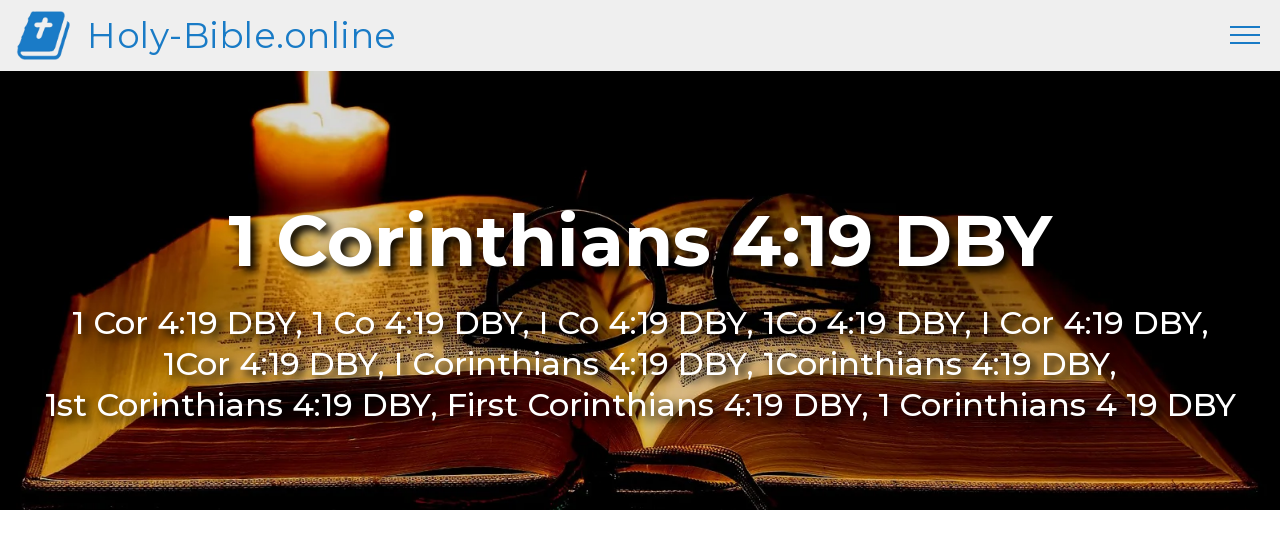

--- FILE ---
content_type: text/html; charset=UTF-8
request_url: https://holy-bible.online/dby.php?book=1%20Corinthians&chapter=4&verse=19
body_size: 17378
content:
<!DOCTYPE html>
<html amp lang="en">
<head>
<!-- Site made with Mobirise Website Builder v4.8.6, https://mobirise.com -->
<meta charset="UTF-8">
<meta http-equiv="X-UA-Compatible" content="IE=edge">
<meta name="generator" content="Mobirise v4.8.6, mobirise.com">
<meta name="viewport" content="width=device-width, initial-scale=1, minimum-scale=1">
<link rel="shortcut icon" href="assets/images/bible-128x128-1.png" type="image/x-icon">
<meta name="description" content="1 Cor 4:19 DBY - But I will come quickly to you, if the Lord will; and I will know, not the word of those that are puffed up, but the...">
<meta name="keywords" content="1 Corinthians 4:19 DBY, 1 Cor 4:19 DBY, 1 Co 4:19 DBY, I Co 4:19 DBY, 1Co 4:19 DBY, I Cor 4:19 DBY, 1Cor 4:19 DBY, I Corinthians 4:19 DBY, 1Corinthians 4:19 DBY, 1st Corinthians 4:19 DBY, First Corinthians 4:19 DBY, 1 Corinthians 4 19 DBY, DBY, Darby Bible Version">
<title>1 Corinthians 4:19 Holy Bible DBY</title>
<meta property="og:title" content="1 Corinthians 4:19 - Holy Bible DBY" />
<meta name="url" property="og:url" content="https://holy-bible.online/dby.php?book=1 Corinthians&chapter=4&verse=19" />
<link rel="canonical" href="https://holy-bible.online/dby.php?book=1 Corinthians&chapter=4&verse=19">
<link rel="amphtml" href="https://holy-bible.online/dby.php?book=1 Corinthians&chapter=4&verse=19">
<meta name="apple-mobile-web-app-capable" content="yes">
<link rel="apple-touch-icon" sizes="57x57" href="/apple-icon-57x57.png">
<link rel="apple-touch-icon" sizes="60x60" href="/apple-icon-60x60.png">
<link rel="apple-touch-icon" sizes="72x72" href="/apple-icon-72x72.png">
<link rel="apple-touch-icon" sizes="76x76" href="/apple-icon-76x76.png">
<link rel="apple-touch-icon" sizes="114x114" href="/apple-icon-114x114.png">
<link rel="apple-touch-icon" sizes="120x120" href="/apple-icon-120x120.png">
<link rel="apple-touch-icon" sizes="144x144" href="/apple-icon-144x144.png">
<link rel="apple-touch-icon" sizes="152x152" href="/apple-icon-152x152.png">
<link rel="apple-touch-icon" sizes="180x180" href="/apple-icon-180x180.png">
<link rel="icon" type="image/ico" href="favicon.ico" />
<link rel="icon" type="image/png" sizes="192x192"  href="/android-icon-192x192.png">
<link rel="icon" type="image/png" sizes="32x32" href="/favicon-32x32.png">
<link rel="icon" type="image/png" sizes="96x96" href="/favicon-96x96.png">
<link rel="icon" type="image/png" sizes="16x16" href="/favicon-16x16.png">
<link rel="manifest" href="/manifest.json">
<meta name="application-name" content="1 Corinthians 4:19 - DBY - Holy-Bible.online"/>
<meta name="msapplication-config" content="browserconfig.xml" />
<meta name="msapplication-TileColor" content="#ffffff">
<meta name="msapplication-TileImage" content="/ms-icon-144x144.png">
<meta name="theme-color" content="#efefef">
<meta property="og:image" content="https://Holy-Bible.online/bible.png"/>
<meta property="og:image:width" content="300" />
<meta property="og:image:height" content="300" />
<meta property="og:site_name" content="1 Corinthians 4:19 - DBY" />

<style amp-boilerplate>body{-webkit-animation:-amp-start 8s steps(1,end) 0s 1 normal both;-moz-animation:-amp-start 8s steps(1,end) 0s 1 normal both;-ms-animation:-amp-start 8s steps(1,end) 0s 1 normal both;animation:-amp-start 8s steps(1,end) 0s 1 normal both}@-webkit-keyframes -amp-start{from{visibility:hidden}to{visibility:visible}}@-moz-keyframes -amp-start{from{visibility:hidden}to{visibility:visible}}@-ms-keyframes -amp-start{from{visibility:hidden}to{visibility:visible}}@-o-keyframes -amp-start{from{visibility:hidden}to{visibility:visible}}@keyframes -amp-start{from{visibility:hidden}to{visibility:visible}}</style>
<noscript><style amp-boilerplate>body{-webkit-animation:none;-moz-animation:none;-ms-animation:none;animation:none}</style></noscript>
<link href="https://fonts.googleapis.com/css?family=Montserrat:300,300i,400,400i,500,500i,700,700i&display=swap" rel="stylesheet">
                                                                                                                                                                                                                                                                                                                                                                                                                                                                                                                                                                                                                                                                                                                                                                                                                                                                                                                                                                                                                                                                                                                                                                                                                                                                                                                                                                                                                                                                                                                                                                                                                   
<style amp-custom> 
div,span,h1,h2,h3,h4,h5,h6,p,blockquote,a,ol,ul,li,figcaption,form,label,textarea,input{font:inherit}*{box-sizing:border-box}body{position:relative;font-style:normal;line-height:1.5}section{background-color:#eeeeee;background-position:50% 50%;background-repeat:no-repeat;background-size:cover}section,.container,.container-fluid{position:relative;word-wrap:break-word}a.mbr-iconfont:hover{text-decoration:none}h1,h2,h3{margin:auto}h1,h3,p{padding:10px 0;margin-bottom:15px;}p,li,blockquote{color:#15181b;letter-spacing:0.5px;line-height:1.7}.light1{color:#7C8A99;text-size-adjust:90%;font-weight:500;}.light2{color:#B5BDC5;text-size-adjust: 80%;}.light3{color:#15181b;text-size-adjust: 70%;font-weight:400;}sup{font-size:75%;color:#4ea2e3;}.supver{display:none;}@media (max-width: 680px){.supver{display:inline;}.light2{display:none;}}em{font-weight:500;font-style:normal;}ul,ol,pre,blockquote{margin-bottom:0;margin-top:0}pre{background:#f4f4f4;padding:10px 24px;white-space:pre-wrap}p{margin-top:0}a{font-style:normal;font-weight:400;cursor:pointer}a,a:hover{text-decoration:none}figure{margin-bottom:0}h1,h2,h3,h4,h5,h6,.h1,.h2,.h3,.h4,.h5,.h6,.display-1,.display-2,.display-3,.display-4{line-height:1;word-break:break-word;word-wrap:break-word}b,strong{font-weight:500}blockquote{padding:10px 0 10px 20px;position:relative;border-left:3px solid}input:-webkit-autofill,input:-webkit-autofill:hover,input:-webkit-autofill:focus,input:-webkit-autofill:active{transition-delay:9999s;transition-property:background-color,color}html,body{height:auto;min-height:100vh}.mbr-section-title{font-style:normal;line-height:1.2}.mbr-section-subtitle{line-height:1.3}.mbr-text{font-style:normal;line-height:1.6}.btn{font-weight:400;line-height:1.6;border-width:2px;border-style:solid;font-style:normal;letter-spacing:2px;margin:.4rem .8rem;white-space:normal;transition:all .3s ease-in-out,box-shadow 2s ease-in-out;display:inline-flex;align-items:center;justify-content:center;word-break:break-word;-webkit-align-items:center;-webkit-justify-content:center;display:-webkit-inline-flex}.btn-form{border-radius:0}.btn-form:hover{cursor:pointer}.mbr-figure img,.mbr-figure iframe{display:block;width:100%}.card{background-color:transparent;border:none}.card-wrapper{flex:1;-webkit-flex:1}.card-img{text-align:center;flex-shrink:0;-webkit-flex-shrink:0}.media{max-width:100%;margin:0 auto}.mbr-figure{-ms-flex-item-align:center;-ms-grid-row-align:center;-webkit-align-self:center;align-self:center}.media-container>div{max-width:100%}.mbr-figure img,.card-img img{width:100%}@media (max-width: 991px){.media-size-item{width:auto}.media{width:auto}.mbr-figure{width:100%}}.hidden{visibility:hidden}.super-hide{display:none}.inactive{-webkit-user-select:none;-moz-user-select:none;-ms-user-select:none;user-select:none;pointer-events:none;-webkit-user-drag:none;user-drag:none}textarea[type="hidden"]{display:none}#scrollToTop{display:none}.popover-content ul.show{min-height:155px}.mbr-white{color:#ffffff}.mbr-black{color:#000000}.mbr-bg-white{background-color:#ffffff}.mbr-bg-black{background-color:#000000}.align-left{text-align:left}.align-center{text-align:center}.align-right{text-align:right}@media (max-width: 767px){.align-left,.align-center,.align-right,.mbr-section-btn,.mbr-section-title{text-align:center}}.mbr-light{font-weight:300}.mbr-regular{font-weight:400}.mbr-semibold{font-weight:500}.mbr-bold{font-weight:700}.mbr-section-btn{margin-left:-.25rem;margin-right:-.25rem;font-size:0}nav .mbr-section-btn{margin-left:0rem;margin-right:0rem}.btn .mbr-iconfont,.btn.btn-sm .mbr-iconfont{cursor:pointer;margin-right:0.5rem}.btn.btn-md .mbr-iconfont,.btn.btn-md .mbr-iconfont{margin-right:0.8rem}[type="submit"]{-webkit-appearance:none}.mbr-fullscreen .mbr-overlay{min-height:100vh}.mbr-fullscreen{display:flex;display:-webkit-flex;display:-moz-flex;display:-ms-flex;display:-o-flex;align-items:center;-webkit-align-items:center;min-height:100vh;box-sizing:border-box;padding-top:3rem;padding-bottom:3rem}section.sidebar-open:before{content:'';position:fixed;top:0;bottom:0;right:0;left:0;background-color:rgba(0,0,0,0.2);z-index:1040}amp-img img{max-height:100%;max-width:100%}img.mbr-temp{width:100%}.is-builder .nodisplay+img[async],.is-builder .nodisplay+img[decoding="async"],.is-builder amp-img>a+img[async],.is-builder amp-img>a+img[decoding="async"]{display:none}html:not(.is-builder) amp-img>a{position:absolute;top:0;bottom:0;left:0;right:0;z-index:1}.is-builder .temp-amp-sizer{position:absolute}.is-builder amp-youtube .temp-amp-sizer,.is-builder amp-vimeo .temp-amp-sizer{position:static}.is-builder section.horizontal-menu .ampstart-btn{display:none}@media (max-width: 991px){.is-builder section.horizontal-menu .navbar-toggler{display:block}}.is-builder section.horizontal-menu .dropdown-menu{z-index:auto;opacity:1;pointer-events:auto}.is-builder section.horizontal-menu .nav-dropdown .link.dropdown-toggle[aria-expanded="true"]{margin-right:0;padding:0.667em 1em}.mobirise-spinner{position:absolute;top:50%;left:40%;margin-left:10%;-webkit-transform:translate3d(-50%,-50%,0);z-index:4}.mobirise-spinner em{width:24px;height:24px;border-radius:100%;display:inline-block;-webkit-animation:slide 1s infinite}.mobirise-spinner em:nth-child(1){-webkit-animation-delay:0.1s}.mobirise-spinner em:nth-child(2){-webkit-animation-delay:0.2s}.mobirise-spinner em:nth-child(3){-webkit-animation-delay:0.3s}@-moz-keyframes slide{0%{-webkit-transform:scale(1)}50%{opacity:0.3;-webkit-transform:scale(2)}100%{-webkit-transform:scale(1)}}@-webkit-keyframes slide{0%{-webkit-transform:scale(1)}50%{opacity:0.3;-webkit-transform:scale(2)}100%{-webkit-transform:scale(1)}}@-o-keyframes slide{0%{-webkit-transform:scale(1)}50%{opacity:0.3;-webkit-transform:scale(2)}100%{-webkit-transform:scale(1)}}@keyframes slide{0%{-webkit-transform:scale(1)}50%{opacity:0.3;-webkit-transform:scale(2)}100%{-webkit-transform:scale(1)}}.mobirise-loader .amp-active>div{display:none}.mbr-container{max-width:100%;padding:0 10px;margin:0 auto;position:relative}.mbr-container h1{font-size:2em;font-weight:700;text-align:center;}.container{padding-right:15px;padding-left:15px;width:100%;margin-right:auto;margin-left:auto}@media (max-width: 767px){.container{max-width:540px}}@media (min-width: 768px){.container{max-width:720px}}@media (min-width: 992px){.container{max-width:960px}}@media (min-width: 1200px){.container{max-width:1140px}}.mbr-row{display:-webkit-box;display:-webkit-flex;display:-ms-flexbox;display:flex;-webkit-flex-wrap:wrap;-ms-flex-wrap:wrap;flex-wrap:wrap;margin-right:-15px;margin-left:-15px}.mbr-justify-content-center{justify-content:center;-webkit-justify-content:center}@media (max-width: 767px){.mbr-col-sm-12{margin-bottom:15px;-ms-flex:0 0 100%;flex:0 0 100%;max-width:100%;padding-right:15px;padding-left:15px;-webkit-flex:0 0 100%}.mbr-row{margin:0}.mbr-col-sm-6{margin-bottom:15px;-ms-flex:0 0 50%;flex:0 0 50%;max-width:50%;padding-right:15px;padding-left:15px;-webkit-flex:0 0 50%}}@media (min-width: 768px){.mbr-col-md-3{margin-bottom:15px;-ms-flex:0 0 25%;flex:0 0 25%;max-width:25%;padding-right:15px;padding-left:15px;-webkit-flex:0 0 25%}.mbr-col-md-4{margin-bottom:15px;-ms-flex:0 0 33.333333%;flex:0 0 33.333333%;max-width:33.333333%;padding-right:15px;padding-left:15px;-webkit-flex:0 0 33.333333%}.mbr-col-md-5{margin-bottom:15px;-ms-flex:0 0 41.666667%;flex:0 0 41.666667%;max-width:41.666667%;padding-right:15px;padding-left:15px;-webkit-flex:0 0 41.666667%}.mbr-col-md-6{margin-bottom:15px;-ms-flex:0 0 50%;flex:0 0 50%;max-width:50%;padding-right:15px;padding-left:15px;-webkit-flex:0 0 50%}.mbr-col-md-7{margin-bottom:15px;-ms-flex:0 0 58.333333%;flex:0 0 58.333333%;max-width:58.333333%;padding-right:15px;padding-left:15px;-webkit-flex:0 0 58.333333%}.mbr-col-md-8{margin-bottom:15px;-ms-flex:0 0 66.666667%;flex:0 0 66.666667%;max-width:66.666667%;padding-left:15px;padding-right:15px;-webkit-flex:0 0 66.666667%}.mbr-col-md-10{margin-bottom:15px;-ms-flex:0 0 83.333333%;flex:0 0 83.333333%;max-width:83.333333%;padding-left:15px;padding-right:15px;-webkit-flex:0 0 83.333333%}.mbr-col-md-12{margin-bottom:15px;-ms-flex:0 0 100%;flex:0 0 100%;max-width:100%;padding-right:15px;padding-left:15px;-webkit-flex:0 0 100%}}@media (min-width: 992px){.mbr-col-lg-2{margin-bottom:15px;-ms-flex:0 0 16.666667%;flex:0 0 16.666667%;max-width:16.666667%;padding-right:15px;padding-left:15px;-webkit-flex:0 0 16.666667%}.mbr-col-lg-3{margin-bottom:15px;-ms-flex:0 0 25%;flex:0 0 25%;max-width:25%;padding-right:15px;padding-left:15px;-webkit-flex:0 0 25%}.mbr-col-lg-4{margin-bottom:15px;-ms-flex:0 0 33.33%;flex:0 0 33.33%;max-width:33.33%;padding-right:15px;padding-left:15px;-webkit-flex:0 0 33.33%}.mbr-col-lg-5{margin-bottom:15px;-ms-flex:0 0 41.666%;flex:0 0 41.666%;max-width:41.666%;padding-right:15px;padding-left:15px;-webkit-flex:0 0 41.666%}.mbr-col-lg-6{margin-bottom:15px;-ms-flex:0 0 50%;flex:0 0 50%;max-width:50%;padding-right:15px;padding-left:15px;-webkit-flex:0 0 50%}.mbr-col-lg-8{margin-bottom:15px;-ms-flex:0 0 66.666667%;flex:0 0 66.666667%;max-width:66.666667%;padding-left:15px;padding-right:15px;-webkit-flex:0 0 66.666667%}.mbr-col-lg-10{margin-bottom:15px;-ms-flex:0 0 83.3333%;flex:0 0 83.3333%;max-width:83.3333%;padding-right:15px;padding-left:15px;-webkit-flex:0 0 83.3333%}.mbr-col-lg-12{margin-bottom:15px;-ms-flex:0 0 100%;flex:0 0 100%;max-width:100%;padding-right:15px;padding-left:15px;-webkit-flex:0 0 100%}}@media (min-width: 1200px){.mbr-col-xl-7{margin-bottom:15px;-ms-flex:0 0 58.333333%;flex:0 0 58.333333%;max-width:58.333333%;padding-right:15px;padding-left:15px;-webkit-flex:0 0 58.333333%}.mbr-col-xl-8{margin-bottom:15px;-ms-flex:0 0 66.666667%;flex:0 0 66.666667%;max-width:66.666667%;padding-left:15px;padding-right:15px;-webkit-flex:0 0 66.666667%}}amp-sidebar{background:transparent}#scrollToTopMarker{position:absolute;width:0px;height:0px;top:300px}#scrollToTopButton{position:fixed;bottom:25px;right:25px;opacity:.4;z-index:5000;font-size:32px;height:60px;width:60px;border:none;border-radius:3px;cursor:pointer}#scrollToTopButton:focus{outline:none}#scrollToTopButton a:before{content:'';position:absolute;height:40%;top:36%;width:2px;left:calc(50% - 1px)}#scrollToTopButton a:after{content:'';position:absolute;border-top:2px solid;border-right:2px solid;width:40%;height:40%;left:calc(30% - 1px);bottom:30%;transform:rotate(-45deg);-webkit-transform:rotate(-45deg)}.is-builder #scrollToTopButton a:after{left:30%}.shadow{text-shadow: 5px 5px 8px #000000;}.holder{display:inline-block;margin-left:auto; margin-right:auto;}.paddow{padding-bottom: 30px;}.ampstart-btn,.ampstart-btn:visited{color:#DFE4E4}.ampstart-btn{font-weight:500;font-size:1rem;line-height:1.4;padding:.7em .8em;text-decoration:none;white-space:nowrap;word-wrap:normal;vertical-align:middle;cursor:pointer;background-color:#7e50bb;border:1px solid #8c62c2}.ampstart-btn:active .ampstart-btn:focus{opacity:.8}.ampstart-btn[disabled],.ampstart-btn[disabled]:active,.ampstart-btn[disabled]:focus,.ampstart-btn[disabled]:hover{opacity:.5;outline:0;cursor:default}.ampstart-btn-reject{background-color:#bb5058;color:#fff;border:1px solid #bb5058}.ampstart-btn-reject:visited{color:#fff}.ampstart-btn-accept{background-color:#00ae57;color:#fff;border:1px solid #00ae57}.ampstart-btn-accept:visited{color:#fff}.m1{margin:1rem;}.consent-msg {font-size:1.2rem;}.consent-headline {font-size:2rem;}.popupOverlay{padding:12% 2% 2% 2%;}.consentPopup{padding:10px;margin-left:auto;margin-right:auto;margin-top:100px;background:#EAEAEA;border-radius:10px;position:sticky;max-width:98%;width:800px;box-shadow:3px 4px 5px 0px rgba(0,0,0,0.25);} .popupOverlay{height:100vh;width:100vw;background:rgba(255,255,255,0.5);padding:2%;}.dismiss-button{position:absolute;right:24px;top:16px;cursor:pointer}.amp-caps{text-transform: uppercase;letter-spacing: 0}.mx1{margin-left:auto;margin-right:auto;margin-bottom:1rem;display:block;}@media (max-width: 719px){.consent-msg {font-size:0.7rem;line-height:1rem;padding:0;}.consent-headline {font-size:1rem;}.consentPopup{margin-top:80px;padding:5px;}.m1{margin:0.5rem;}.dismiss-button{position:absolute;right:16px;top:8px;}}                                                                                                                                                                                                                                                                                                                                                                                                                                                                                                                                                                                                                                                                                                                                                                                                                                                                                                                                                                                                                                                                                                                                                                                                                                                                                                                                                                                                                                                                                                                                                                                                                                                                                                                                                                                                                                                                                                                                                                                                                                                                                                                                                                                                                                                                                                                                                                                                                                                                                                                                                                                                                                                                                                                                                                                                                                                                                                                                                                                                                                                                                                                                                                                                                                                                                                                                                                                                                                                                                                                                                                                                                                                                                                                                                                                                                                                                                                                                                                                                                                                                                                                                                                                                                                                                                                                                                                                                                                                                                                                                                                                                                                                                                                                                                                                                                                                                                                                                                                                                                                                                                                           
body{font-family: Montserrat;}blockquote{border-color: #4ea2e3;}.display-1{font-family: 'Montserrat',sans-serif;font-size: 4.5rem;}.display-2{font-family: 'Montserrat',sans-serif;font-size: 2.2rem;}.display-4{font-family: 'Montserrat',sans-serif;font-size: 0.9rem;}.display-5{font-family: 'Montserrat',sans-serif;font-size: 2rem;}.display-7{font-family: 'Montserrat',sans-serif;font-size: 1.1rem;}.display-1 .mbr-iconfont-btn{font-size: 4.5rem;width: 4.5rem;}.display-2 .mbr-iconfont-btn{font-size: 2.2rem;width: 2.2rem;}.display-4 .mbr-iconfont-btn{font-size: 0.9rem;width: 0.9rem;}.display-5 .mbr-iconfont-btn{font-size: 1.8rem;width: 1.8rem;}.display-7 .mbr-iconfont-btn{font-size: 1.1rem;width: 1.1rem;}@media (max-width: 768px){.display-1{font-size: 3.6rem;font-size: calc( 2.225rem + (4.5 - 2.225) * ((100vw - 20rem) / (48 - 20)));line-height: calc( 1.4 * (2.225rem + (4.5 - 2.225) * ((100vw - 20rem) / (48 - 20))));}.cid-r9voPrWlr7 .display-2{font-size: 1.8rem;}.display-2{font-size: 1.76rem;font-size: calc( 1.2rem + (2.2 - 1.42) * ((100vw - 20rem) / (48 - 20)));line-height: calc( 1.42 * (1.42rem + (2.2 - 1.42) * ((100vw - 20rem) / (48 - 20))));}.display-4{font-size: 0.72rem;font-size: calc( 0.965rem + (0.9 - 0.965) * ((100vw - 20rem) / (48 - 20)));line-height: calc( 1.4 * (0.965rem + (0.9 - 0.965) * ((100vw - 20rem) / (48 - 20))));}.display-5{font-size: 1.44rem;font-size: calc( 1.28rem + (1.8 - 1.28) * ((100vw - 20rem) / (48 - 20)));line-height: calc( 1.4 * (1.28rem + (1.8 - 1.28) * ((100vw - 20rem) / (48 - 20))));}}.btn{padding: 1rem 2rem;border-radius: 0px;}.btn-sm{border-width: 1px;padding: 0.6rem 0.8rem;border-radius: 0px;}.btn-md{font-weight: 500;padding: 1rem 2rem;border-radius: 0px;}.bg-primary{background-color: #4ea2e3;}.bg-success{background-color: #0dcd7b;}.bg-info{background-color: #8282e7;}.bg-warning{background-color: #767676;}.bg-danger{background-color: #a0a0a0;}.btn-primary,.btn-primary:active,.btn-primary.active{background-color: #4ea2e3;border-color: #4ea2e3;color: #ffffff;}.btn-primary:hover,.btn-primary:focus,.btn-primary.focus{color: #ffffff;background-color: #1f7dc5;border-color: #1f7dc5;}.btn-primary.disabled,.btn-primary:disabled{color: #ffffff;background-color: #1f7dc5;border-color: #1f7dc5;}.btn-secondary,.btn-secondary:active,.btn-secondary.active{background-color: #4addff;border-color: #4addff;color: #003c4a;}.btn-secondary:hover,.btn-secondary:focus,.btn-secondary.focus{color: #003c4a;background-color: #00cdfd;border-color: #00cdfd;}.btn-secondary.disabled,.btn-secondary:disabled{color: #003c4a;background-color: #00cdfd;border-color: #00cdfd;}.btn-info,.btn-info:active,.btn-info.active{background-color: #8282e7;border-color: #8282e7;color: #ffffff;}.btn-info:hover,.btn-info:focus,.btn-info.focus{color: #ffffff;background-color: #4242db;border-color: #4242db;}.btn-info.disabled,.btn-info:disabled{color: #ffffff;background-color: #4242db;border-color: #4242db;}.btn-success,.btn-success:active,.btn-success.active{background-color: #0dcd7b;border-color: #0dcd7b;color: #ffffff;}.btn-success:hover,.btn-success:focus,.btn-success.focus{color: #ffffff;background-color: #088550;border-color: #088550;}.btn-success.disabled,.btn-success:disabled{color: #ffffff;background-color: #088550;border-color: #088550;}.btn-warning,.btn-warning:active,.btn-warning.active{background-color: #767676;border-color: #767676;color: #ffffff;}.btn-warning:hover,.btn-warning:focus,.btn-warning.focus{color: #ffffff;background-color: #505050;border-color: #505050;}.btn-warning.disabled,.btn-warning:disabled{color: #ffffff;background-color: #505050;border-color: #505050;}.btn-danger,.btn-danger:active,.btn-danger.active{background-color: #a0a0a0;border-color: #a0a0a0;color: #ffffff;}.btn-danger:hover,.btn-danger:focus,.btn-danger.focus{color: #ffffff;background-color: #7a7a7a;border-color: #7a7a7a;}.btn-danger.disabled,.btn-danger:disabled{color: #ffffff;background-color: #7a7a7a;border-color: #7a7a7a;}.btn-black,.btn-black:active,.btn-black.active{background-color: #333333;border-color: #333333;color: #ffffff;}.btn-black:hover,.btn-black:focus,.btn-black.focus{color: #ffffff;background-color: #0d0d0d;border-color: #0d0d0d;}.btn-black.disabled,.btn-black:disabled{color: #ffffff;background-color: #0d0d0d;border-color: #0d0d0d;}.btn-white,.btn-white:active,.btn-white.active{background-color: #ffffff;border-color: #ffffff;color: #808080;}.btn-white:hover,.btn-white:focus,.btn-white.focus{color: #808080;background-color: #d9d9d9;border-color: #d9d9d9;}.btn-white.disabled,.btn-white:disabled{color: #808080;background-color: #d9d9d9;border-color: #d9d9d9;}.btn-white,.btn-white:active,.btn-white.active{color: #333333;}.btn-white:hover,.btn-white:focus,.btn-white.focus{color: #333333;}.btn-white.disabled,.btn-white:disabled{color: #333333;}.btn-primary-outline,.btn-primary-outline:active,.btn-primary-outline.active{background: none;border-color: #1c6faf;color: #1c6faf;}.btn-primary-outline:hover,.btn-primary-outline:focus,.btn-primary-outline.focus{color: #ffffff;background-color: #4ea2e3;border-color: #4ea2e3;}.btn-primary-outline.disabled,.btn-primary-outline:disabled{color: #ffffff;background-color: #4ea2e3;border-color: #4ea2e3;}.btn-secondary-outline,.btn-secondary-outline:active,.btn-secondary-outline.active{background: none;border-color: #00b8e3;color: #00b8e3;}.btn-secondary-outline:hover,.btn-secondary-outline:focus,.btn-secondary-outline.focus{color: #003c4a;background-color: #4addff;border-color: #4addff;}.btn-secondary-outline.disabled,.btn-secondary-outline:disabled{color: #003c4a;background-color: #4addff;border-color: #4addff;}.btn-info-outline,.btn-info-outline:active,.btn-info-outline.active{background: none;border-color: #2c2cd7;color: #2c2cd7;}.btn-info-outline:hover,.btn-info-outline:focus,.btn-info-outline.focus{color: #ffffff;background-color: #8282e7;border-color: #8282e7;}.btn-info-outline.disabled,.btn-info-outline:disabled{color: #ffffff;background-color: #8282e7;border-color: #8282e7;}.btn-success-outline,.btn-success-outline:active,.btn-success-outline.active{background: none;border-color: #076d41;color: #076d41;}.btn-success-outline:hover,.btn-success-outline:focus,.btn-success-outline.focus{color: #ffffff;background-color: #0dcd7b;border-color: #0dcd7b;}.btn-success-outline.disabled,.btn-success-outline:disabled{color: #ffffff;background-color: #0dcd7b;border-color: #0dcd7b;}.btn-warning-outline,.btn-warning-outline:active,.btn-warning-outline.active{background: none;border-color: #434343;color: #434343;}.btn-warning-outline:hover,.btn-warning-outline:focus,.btn-warning-outline.focus{color: #ffffff;background-color: #767676;border-color: #767676;}.btn-warning-outline.disabled,.btn-warning-outline:disabled{color: #ffffff;background-color: #767676;border-color: #767676;}.btn-danger-outline,.btn-danger-outline:active,.btn-danger-outline.active{background: none;border-color: #6d6d6d;color: #6d6d6d;}.btn-danger-outline:hover,.btn-danger-outline:focus,.btn-danger-outline.focus{color: #ffffff;background-color: #a0a0a0;border-color: #a0a0a0;}.btn-danger-outline.disabled,.btn-danger-outline:disabled{color: #ffffff;background-color: #a0a0a0;border-color: #a0a0a0;}.btn-black-outline,.btn-black-outline:active,.btn-black-outline.active{background: none;border-color: #000000;color: #000000;}.btn-black-outline:hover,.btn-black-outline:focus,.btn-black-outline.focus{color: #ffffff;background-color: #333333;border-color: #333333;}.btn-black-outline.disabled,.btn-black-outline:disabled{color: #ffffff;background-color: #333333;border-color: #333333;}.btn-white-outline,.btn-white-outline:active,.btn-white-outline.active{background: none;border-color: #ffffff;color: #ffffff;}.btn-white-outline:hover,.btn-white-outline:focus,.btn-white-outline.focus{color: #333333;background-color: #ffffff;border-color: #ffffff;}.text-primary{color: #4ea2e3;}.text-secondary{color: #4addff;}.text-success{color: #0dcd7b;}.text-info{color: #8282e7;}.text-warning{color: #767676;}.text-danger{color: #a0a0a0;}.text-white{color: #ffffff;}.text-black{color: #000000;}a.text-primary:hover,a.text-primary:focus{color: #1c6faf;}a.text-secondary:hover,a.text-secondary:focus{color: #00b8e3;}a.text-success:hover,a.text-success:focus{color: #076d41;}a.text-info:hover,a.text-info:focus{color: #2c2cd7;}a.text-warning:hover,a.text-warning:focus{color: #434343;}a.text-danger:hover,a.text-danger:focus{color: #6d6d6d;}a.text-white:hover,a.text-white:focus{color: #b3b3b3;}a.text-black:hover,a.text-black:focus{color: #4d4d4d;}.alert-success{background-color: #0dcd7b;}.alert-info{background-color: #8282e7;}.alert-warning{background-color: #767676;}.alert-danger{background-color: #a0a0a0;}.mbr-section-btn a.btn:not(.btn-form),.mbr-section-btn input{border-radius: 100px;transition-property: background-color,color,border-color,box-shadow;transition-duration: .3s,.3s,.3s,.8s;transition-timing-function: ease-in-out;}.mbr-section-btn a.btn:not(.btn-form):hover{box-shadow: 0 10px 40px 0 rgba(0,0,0,0.2);}.nav-tabs .nav-link{border-radius: 100px;}a,a:hover{color: #4ea2e3;}.mbr-plan-header.bg-primary .mbr-plan-subtitle,.mbr-plan-header.bg-primary .mbr-plan-price-desc{color: #feffff;}.mbr-plan-header.bg-success .mbr-plan-subtitle,.mbr-plan-header.bg-success .mbr-plan-price-desc{color: #acfad9;}.mbr-plan-header.bg-info .mbr-plan-subtitle,.mbr-plan-header.bg-info .mbr-plan-price-desc{color: #ffffff;}.mbr-plan-header.bg-warning .mbr-plan-subtitle,.mbr-plan-header.bg-warning .mbr-plan-price-desc{color: #b6b6b6;}.mbr-plan-header.bg-danger .mbr-plan-subtitle,.mbr-plan-header.bg-danger .mbr-plan-price-desc{color: #e0e0e0;}.mobirise-spinner em:nth-child(1){background: #4ea2e3;}.mobirise-spinner em:nth-child(2){background: #4addff;}.mobirise-spinner em:nth-child(3){background: #0dcd7b;}#scrollToTopButton{background-color: #4ea2e3;border-radius: 50%;}#scrollToTopButton a:before{background: #ffffff;}#scrollToTopButton a:after{border-top-color: #ffffff;border-right-color: #ffffff;}.cid-rb6EKL1NQb amp-sidebar{min-width: 260px;z-index: 1050;background-color: #ffffff;}.cid-rb6EKL1NQb amp-sidebar.open:after{content: '';position: absolute;top: 0;left: 0;bottom: 0;right: 0;background-color: red;}.cid-rb6EKL1NQb .open{transform: translateX(0%);display: block;-webkit-transform: translateX(0%);}.cid-rb6EKL1NQb .builder-sidebar{background-color: #efefef;position: relative;min-height: 100vh;z-index: 1030;padding: 1rem 2rem;max-width: 20rem;}.cid-rb6EKL1NQb .headerbar{display: -webkit-flex;flex-direction: column;justify-content: center;padding: .5rem 1rem;min-height: 70px;align-items: center;background: #ffffff;-webkit-flex-direction: column;-webkit-justify-content: center;-webkit-align-items: center;}.cid-rb6EKL1NQb .headerbar.sticky-nav{position: fixed;z-index: 1000;width: 100%;background-color:#efefef;}.cid-rb6EKL1NQb button.sticky-but{position: fixed;}.cid-rb6EKL1NQb .brand{display: -webkit-flex;align-items: center;align-self: flex-start;padding-right: 30px;-webkit-align-items: center;-webkit-align-self: flex-start;}.cid-rb6EKL1NQb .brand p{margin: 0;padding: 0;}.cid-rb6EKL1NQb .brand-name{color: #197bc6;}.cid-rb6EKL1NQb .brand-name a,a:hover{color: #197bc6;}.cid-rb6EKL1NQb .sidebar{padding: 1rem 0;margin: 0;}.cid-rb6EKL1NQb .sidebar > li{list-style: none;display: -webkit-flex;flex-direction: column;-webkit-flex-direction: column;}.cid-rb6EKL1NQb .sidebar a{display: block;text-decoration: none;margin-bottom: 10px;}.cid-rb6EKL1NQb .close-sidebar{width: 30px;height: 30px;position: relative;cursor: pointer;background-color: transparent;border: none;}.cid-rb6EKL1NQb .close-sidebar:focus{outline: 2px auto #4ea2e3;}.cid-rb6EKL1NQb .close-sidebar span{position: absolute;left: 0;width: 30px;height: 2px;border-right: 5px;background-color: #197bc6;}.cid-rb6EKL1NQb .close-sidebar span:nth-child(1){transform: rotate(45deg);-webkit-transform: rotate(45deg);}.cid-rb6EKL1NQb .close-sidebar span:nth-child(2){transform: rotate(-45deg);-webkit-transform: rotate(-45deg);}@media (min-width: 992px){.cid-rb6EKL1NQb .brand-name{min-width: 8rem;}.cid-rb6EKL1NQb .builder-sidebar{margin-left: auto;}.cid-rb6EKL1NQb .builder-sidebar .sidebar li{flex-direction: row;flex-wrap: wrap;-webkit-flex-direction: row;-webkit-flex-wrap: wrap;}.cid-rb6EKL1NQb .builder-sidebar .sidebar li a{padding: .5rem;margin: 0;}.cid-rb6EKL1NQb .builder-overlay{display: none;}}.cid-rb6EKL1NQb .hamburger{position: absolute;top: 25px;right: 20px;margin-left: auto;width: 30px;height: 20px;background: none;border: none;cursor: pointer;z-index: 1000;}@media (min-width: 768px){.cid-rb6EKL1NQb .hamburger{top: calc(0.5rem + 55 * 0.5px - 10px);}}.cid-rb6EKL1NQb .hamburger:focus{outline: none;}.cid-rb6EKL1NQb .hamburger span{position: absolute;right: 0;width: 30px;height: 2px;border-right: 5px;background-color: #197bc6;}.cid-rb6EKL1NQb .hamburger span:nth-child(1){top: 0;transition: all .2s;}.cid-rb6EKL1NQb .hamburger span:nth-child(2){top: 8px;transition: all .15s;}.cid-rb6EKL1NQb .hamburger span:nth-child(3){top: 8px;transition: all .15s;}.cid-rb6EKL1NQb .hamburger span:nth-child(4){top: 16px;transition: all .2s;}.cid-rb6EKL1NQb amp-img{margin-right: 1rem;display: -webkit-flex;align-items: center;-webkit-align-items: center;height: 55px;width: 55px;}@media (max-width: 768px){.cid-rb6EKL1NQb amp-img{max-height: 55px;max-width: 55px;}}.cid-rb74PfBtyc{padding-top: 60px;padding-bottom: 60px;background-image: url("assets/images/background6.jpg");}.cid-rb74PfBtyc .mbr-title{padding-bottom: 1rem;}.cid-rb74PfBtyc .mbr-section-btn{padding-top: 1.5rem;}.cid-rb75sGI2vY{padding-top: 60px;padding-bottom: 60px;background-color: #767676;}.cid-rb75sGI2vY .mbr-title{padding-bottom: 1rem;}.cid-rb75sGI2vY .mbr-section-btn{padding-top: 1.5rem;}.cid-rb75ercMkW{padding-top: 60px;padding-bottom: 30px;background-color: #ffffff;}.cid-rb75ercMkW1{padding-top: 30px;padding-bottom: 30px;background-color: #ffffff;}.cid-rb75ercMkW2{padding-top: 0px;padding-bottom: 60px;background-color: #ffffff;}.cid-rb74UxtSeI{padding-top: 0px;padding-bottom: 60px;background-color: #ffffff;}.cid-rb74UxtSeI .counter-container ol{margin-bottom: 0;counter-reset: myCounter 5;}.cid-rb74UxtSeI .counter-container ol li{margin-bottom: 0.7rem;text-align:justify;}.cid-rb74UxtSeI .counter-container ol li{z-index: 3;list-style: none;padding-left: .5rem;}@media (max-width: 680px){.cid-rb74UxtSeI .counter-container ol li:before{display:none;}.cid-rb74UxtSeI .counter-container ol li{padding-left:1em;padding-right:1em;}.cid-rb74UxtSeI .counter-container ol {padding-left:0;}}.cid-rb74UxtSeI .counter-container ol li:before{z-index: 2;position: absolute;left: 0px;counter-increment: myCounter;content: counter(myCounter);text-align: center;margin: 0 10px;line-height: 30px;transition: all .2s;width: 35px;height: 35px;color: #90C4ED;font-size: 20px;font-weight: bold;border-radius: 50%;border: 2px solid #90C4ED;opacity: 0.5;}.cid-rb75h8DN7q{padding-top: 0px;padding-bottom: 60px;background-color: #ffffff;}.cid-rb75fSCK1v1{padding-top: 0px;padding-bottom: 15px;background-color: #ffffff;}.cid-rb75fSCK1v{padding-top: 0px;padding-bottom: 60px;background-color: #ffffff;}.cid-rb75iNjdHp{padding-top: 0px;padding-bottom: 60px;background-color: #ffffff;}.cid-rb75iNjdHp h1{margin-bottom: 20px;}.cid-rb75iNjdHp .wrapper{text-align: center;}.cid-rb6FrDkA9f{padding-top: 45px;padding-bottom: 45px;background-image: url("assets/images/background6.jpg");}.cid-rb6FrDkA9f amp-img{text-align: center;}.cid-rb6FrDkA9f .items-col .item{margin: 0;}.cid-rb6FrDkA9f .item,.cid-rb6FrDkA9f .group-title{color: #efefef;padding-top: 0;}@media (max-width: 767px){.cid-rb6FrDkA9f .items-col{text-align: center;margin: 2rem 0;}}.cid-rcCRtRPvXh{padding-top: 0;padding-bottom: 60px;background-color: #ffffff;}.cid-rcCRtRPvXh .mbr-text{margin-bottom: 0;text-align:justify;padding:7px 0;}.cid-rcCRtRPvXh .mbr-section-title{margin: 0;color:#4ea2e3;font-weight: 500;}.cid-rcCRtRPvXh a{text-decoration:none;color:inherit;}.nodec a,a:hover{text-decoration:none;color:inherit;}hr {margin: 15px 0; border: 0; height: 1px; background-image: linear-gradient(to right, rgba(0, 0, 0, 0), rgba(0, 0, 0, 0.75), rgba(0, 0, 0, 0)); }.cid-rcCRvHUWhq{padding-top: 30px;padding-bottom: 30px;background-color: #ffffff;color:#E34E57;font-size:2rem;font-weight:400;}.cid-rcCRvHUWhq .mbr-text{padding: 1rem 0;}.cid-rb6F2pzZ0u{padding-top: 30px;padding-bottom: 30px;background-color: #ffffff;}.cid-rb6F2pzZ0u .mbr-row{margin: 0 15px;}.cid-rb6F2pzZ0u .align-justify{text-align: justify;}@media (max-width: 991px){.cid-rb6F2pzZ0u .card{margin-bottom: 20px;}}.cid-rb6F2pzZ0u .mbr-section-title{margin: 0;padding-bottom: 1rem;}.cid-rb6F2pzZ0u .mbr-text{margin: 0;}.cid-rcCRtRPvXh h2{text-decoration: none;}.cid-rcCRtRPvXh .align-justify{text-align: justify;}@media (max-width: 736px){.cid-rcCRtRPvXh .align-justify{text-align: center;}}.cid-rcCRtRPvXh1 p{margin-top: -25px;}.cid-rcCRtRPvXh1 a{color:#1f7dc5;transition-property: color;transition-duration: .3s,.3s,.3s,.8s;transition-timing-function: ease-in-out}.cid-rcCRtRPvXh1 a:hover{color:#4ea2e3;}.cid-rcCRtRPvXh1 h3{font-size: 1.4rem;}.cid-rcCRtRPvXh1 h3:hover{border-width: 1px;border-style:solid;border-color:#4ea2e3;padding: 0.6rem 0.8rem;border-radius: 50px;margin-bottom: 13px;margin-top: auto;padding-bottom: 11px;padding-top: 9px;}@media (max-width: 680px){.butek h3:hover{font-size:90%;}}.cid-rdEsowumQk{background-color: #ffffff;padding-top: 30px;padding-bottom: 30px;}.cid-rdEsowumQk .image-block{margin: auto;width: 66%;}.cid-rdEsowumQk amp-img{text-align: center;}.cid-rdEsowumQk .mbr-text{margin: 0;padding: .5rem 0;}@media (max-width: 767px){.cid-rdEsowumQk .image-block{width: 100%;}}.blue {color:#4ea2e3;font-weight:500;}.cid-rb6EM335zD{background-image: url("assets/images/background3.jpg");}.cid-rb6EM335zD h1,.cid-rb6EM335zD h3{text-shadow: 5px 5px 10px #000000;}.cid-rb6EM335zD h3{font-weight:500;}.cid-rb6FxAC1eE{padding-top: 30px;padding-bottom: 30px;background-color: #ffffff;}.cid-rb6FxAC1eE .mbr-text{padding: 2rem 0;}.cid-r9voPrWlr7{padding-top: 30px;padding-bottom: 30px;background-color: #ffffff;}.cid-r9voPrWlr7 .mbr-text{margin-bottom: 0;text-align:justify;}.cid-r9voPrWlr7 .mbr-section-title{margin: 0;}.cid-rgiA3fMhQk{padding-top: 30px;padding-bottom: 30px;background-color: #ffffff;}.cid-rgiA3fMhQk .text-block{margin: auto;}.cid-rgiA3fMhQk amp-img{text-align: center;}.cid-rgiA3fMhQk .mbr-text{margin-bottom: 0;text-align:justify;padding:7px 0;}figcaption{margin:15px;font-size:0.9rem;}.notification{background-color: #efefef;padding: 15px;text-align:center;}.notification p{font-size:0.9rem;line-height:1.5;padding:10px;margin-left:auto;margin-right:auto;max-width:1000px;}@media (max-width: 680px){.notification p{font-size:0.65rem;}}label {display: block;margin: 0 0 0.5em 0;text-transform: uppercase;font-size: 0.9em;font-family: inherit;font-weight: 500;}@media screen and (max-width: 480px) {label {font-size: 0.75em;}}input[type="range"],input[type="text"],input[type="password"],input[type="email"],select,textarea {-moz-appearance: none;-webkit-appearance: none;-ms-appearance: none;appearance: none;border: solid 1px #A6D0F0;border-radius: 5px;background-color: transparent;color: inherit;display: block;outline: 0;padding: 0 0.5em;text-decoration: none;width: 100%;height: 2.75em;}::-webkit-input-placeholder,:-moz-placeholder,::-moz-placeholder,:-ms-input-placeholder,.formerize-placeholder{opacity: 1.0;color:#A6D0F0;}input[type="range"]:focus,input[type="text"]:focus,input[type="password"]:focus,input[type="email"]:focus,select:focus,textarea:focus {border-color: #4ea2e3;background: #eeeeee;}input[type="checkbox"] {-moz-appearance: none;-webkit-appearance: none;-ms-appearance: none;appearance: none;display: block;float: center;margin-right: auto;margin-left: auto;opacity: 0;width: 1em;z-index: -1;}input[type="checkbox"] + label {text-decoration: none;cursor: pointer;display: inline-block;padding-left: 2.4em;padding-right: 0.75em;position: relative;font-size: 0.9em;font-family: inherit;font-weight: 500;text-transform: none;}input[type="checkbox"] + label:before{-moz-osx-font-smoothing: grayscale;-webkit-font-smoothing: antialiased;font-style: normal;font-weight: normal;text-transform: none;}input[type="checkbox"] + label:before{border: solid 1px #A6D0F0;content: '';display: inline-block;height: 1.65em;left: 0;line-height: 1.5em;position: absolute;text-align: center;top: 0;width: 1.65em;box-shadow: inset 0 0 0 1px #aeaeae;}input[type="checkbox"]:checked + label:before {content: 'X';font-weight:500;color:#4ea2e3;}textarea {padding: 0.75em 1em;min-height:120px;}.red{color:#C6187A;}.green{color:#7AC618;}.blue{color:#4ea2e3;}.pad60 {padding-top:60px;}.pad30 {padding-top:30px;}.padb10 {padding-bottom:10px;}i{font-style:italic}cite{font-style:italic;font-weight:500;}@media (max-width: 768px){.noshowsm{display:none;}}@media (min-width: 769px){.noshowlg{display:none;}}.nopadtot{padding-top:0;padding-bottom:0;margin-top:0;margin-bottom:10px;font-size:0.75rem;}.cid-rb75ercMkW .nopadtop{padding-top:0;padding-bottom:30px;}.bord{border:solid 1px #e9e9e9;}@media (max-width: 1100px){.cid-rb75ercMkW .disap{display:none;}}@media (min-width: 1101px){.cid-rb75ercMkW .disapn{display:none;}}
.engine{position: absolute;text-indent: -2400px;text-align: center;padding: 0;top: 0;left: -2400px;}[class*="-iconfont"]{display: inline-flex;}</style>


<link rel="dns-prefetch" href="fonts.googleapis.com">
<link rel="preconnect" href="https://fonts.googleapis.com/" crossorigin>
<link rel="dns-prefetch" href="fonts.gstatic.com">
<link rel="preconnect" href="https://fonts.gstatic.com/" crossorigin>
<link rel="dns-prefetch" href="cdn.ampproject.org">
<link rel="preconnect" href="https://cdn.ampproject.org/" crossorigin>
<link rel="preload" as="script" href="https://cdn.ampproject.org/v0.js">
<link rel="dns-prefetch" href="ampproject.net">
<link rel="dns-prefetch" href="googleads.g.doubleclick.net">
<link rel="dns-prefetch" href="adservice.google.com">
<link rel="dns-prefetch" href="google-analytics.com">

<script async src="https://cdn.ampproject.org/v0.js"></script>
<script async custom-element="amp-social-share" src="https://cdn.ampproject.org/v0/amp-social-share-0.1.js"></script>
<script async custom-element="amp-position-observer" src="https://cdn.ampproject.org/v0/amp-position-observer-0.1.js"></script>
<script async custom-element="amp-sidebar" src="https://cdn.ampproject.org/v0/amp-sidebar-0.1.js"></script>
<script async custom-element="amp-analytics" src="https://cdn.ampproject.org/v0/amp-analytics-0.1.js"></script>
<script async custom-element="amp-animation" src="https://cdn.ampproject.org/v0/amp-animation-0.1.js"></script>
<script async custom-element="amp-ad" src="https://cdn.ampproject.org/v0/amp-ad-0.1.js"></script>
<script async custom-element="amp-geo" src="https://cdn.ampproject.org/v0/amp-geo-0.1.js"></script>
<script async custom-element="amp-consent" src="https://cdn.ampproject.org/v0/amp-consent-0.1.js"></script>
<script async custom-element="amp-user-notification" src="https://cdn.ampproject.org/v0/amp-user-notification-0.1.js"></script>

</head>
<body itemscope itemtype="https://schema.org/ItemPage">


<amp-analytics data-block-on-consent type="gtag" data-credentials="include">
<script type="application/json">
{
  "vars" : {
    "gtag_id": "G-5X7TP8B73P",
    "config" : {
      "G-5X7TP8B73P": { "groups": "default" }
    }
  }
}
</script>
</amp-analytics>



<div id="top-page"></div>
<amp-animation id="showScrollToTopAnim" layout="nodisplay">
<script type="application/json">{"duration": "200ms","fill": "both","iterations": "1","direction": "alternate","animations": [{"selector": "#scrollToTopButton","keyframes": [{"opacity": "0.4", "visibility": "visible" }]}]}</script></amp-animation>
<amp-animation id="hideScrollToTopAnim" layout="nodisplay"><script type="application/json">{"duration": "200ms","fill": "both","iterations": "1","direction": "alternate","animations": [{"selector": "#scrollToTopButton","keyframes": [{"opacity": "0", "visibility": "hidden" }]}]}</script></amp-animation>
<div id="scrollToTopMarker">
<amp-position-observer on="enter:hideScrollToTopAnim.start; exit:showScrollToTopAnim.start" layout="nodisplay"></amp-position-observer>
</div>


<amp-sidebar id="sidebar" class="cid-rb6EKL1NQb align-center" layout="nodisplay" side="right">
<div class="builder-sidebar" id="builder-sidebar">
<button on="tap:sidebar.close" class="close-sidebar">
<span></span>
<span></span>
</button>
<div class="sidebar mbr-black align center" data-app-modern-menu="true">
<a class="text-primary display-7" href="https://Holy-Bible.online">Home</a>
<hr>Change Bible version:<br><a class="text-primary display-7" href="/kjv.php?book=1%20Corinthians&chapter=4&verse=19" title="Read King James Version">KJV</a><a class="text-primary display-7" href="/asv.php?book=1%20Corinthians&chapter=4&verse=19" title="Read American Standard Version">ASV</a><a class="text-primary display-7" href="/cpd.php?book=1%20Corinthians&chapter=4&verse=19" title="Read Catholic Public Domain Version">CPDV</a><a class="text-primary display-7" href="/web.php?book=1%20Corinthians&chapter=4&verse=19" title="Read World English Bible">WEB</a><a class="text-primary display-7" href="/bbe.php?book=1%20Corinthians&chapter=4&verse=19" title="Read Bible in Basic English">BBE</a><a class="text-primary display-7" href="/wbt.php?book=1%20Corinthians&chapter=4&verse=19" title="Read Webster's Bible">WBT</a><a class="text-primary display-7" href="/ylt.php?book=1%20Corinthians&chapter=4&verse=19" title="Read Young's Literal Translation">YLT</a>
</div>
<hr>
Listen to The Bible:<br><a class="text-primary display-7" href="/listen_to_kjv.php?book=1%20Corinthians&chapter=4&verse=19" title="Listen to King James Version">KJV</a>
<hr>
Watch Bible video:<br><a class="text-primary display-7" href="/watch_video_of_kjv.php?book=1%20Corinthians&chapter=4&verse=19" title="Watch King James Version">KJV</a>
<hr>
<div class="navbar-buttons mbr-section-btn align-center">
<a class="btn btn-sm btn-primary display-4" href="https://Holy-Bible.online/contact.php">Contact Us</a>
</div>

<br>Spread the word and...
<div class="navbar-buttons mbr-section-btn align-center">
<a class="btn btn-sm btn-secondary display-4" href="#social-share">SHARE</a>
</div>

</div>
</amp-sidebar>


<section class="menu cid-rb6EKL1NQb" id="menu1-d">
<nav class="headerbar sticky-nav">
<div class="brand">
<span class="brand-logo">
<a href="https://holy-bible.online"><amp-img src="assets/images/logo1.png" layout="responsive" width="55.87765957446808" height="55" alt="Holy-Bible.online" class="mobirise-loader"></amp-img></a>
</span>
<p class="brand-name mbr-fonts-style display-2"><a href="https://holy-bible.online">Holy-Bible.online</a></p>
</div>
</nav>
<button on="tap:sidebar.toggle" class="ampstart-btn hamburger sticky-but">
<span></span>
<span></span>
<span></span>
<span></span>
</button>
</section>

<meta itemprop="headline" content="1 Corinthians 4:19 - DBY">
<meta itemprop="alternativeHeadline" content="1 Cor 4:19 - DBY">
<meta itemprop="alternativeHeadline" content="1 Cor 4 19 - DBY">
<meta itemprop="alternativeHeadline" content="1 Co 4:19 - DBY">
<meta itemprop="alternativeHeadline" content="1 Co 4 19 - DBY">
<meta itemprop="alternativeHeadline" content="I Co 4:19 - DBY">
<meta itemprop="alternativeHeadline" content="I Co 4 19 - DBY">
<meta itemprop="alternativeHeadline" content="1Co 4:19 - DBY">
<meta itemprop="alternativeHeadline" content="1Co 4 19 - DBY">
<meta itemprop="alternativeHeadline" content="I Cor 4:19 - DBY">
<meta itemprop="alternativeHeadline" content="I Cor 4 19 - DBY">
<meta itemprop="alternativeHeadline" content="1Cor 4:19 - DBY">
<meta itemprop="alternativeHeadline" content="1Cor 4 19 - DBY">
<meta itemprop="alternativeHeadline" content="I Corinthians 4:19 - DBY">
<meta itemprop="alternativeHeadline" content="I Corinthians 4 19 - DBY">
<meta itemprop="alternativeHeadline" content="1Corinthians 4:19 - DBY">
<meta itemprop="alternativeHeadline" content="1Corinthians 4 19 - DBY">
<meta itemprop="alternativeHeadline" content="1st Corinthians 4:19 - DBY">
<meta itemprop="alternativeHeadline" content="1st Corinthians 4 19 - DBY">
<meta itemprop="alternativeHeadline" content="First Corinthians 4:19 - DBY">
<meta itemprop="alternativeHeadline" content="First Corinthians 4 19 - DBY">
<meta itemprop="alternativeHeadline" content="1 Corinthians 4 19 - DBY">
<div itemprop="about" itemscope itemtype="https://schema.org/CreativeWork">
<meta itemprop="headline" content="1 Corinthians 4:19">
<meta itemprop="alternativeHeadline" content="1 Cor 4:19 - DBY">
<meta itemprop="alternativeHeadline" content="1 Cor 4 19 - DBY">
<meta itemprop="alternativeHeadline" content="1 Co 4:19 - DBY">
<meta itemprop="alternativeHeadline" content="1 Co 4 19 - DBY">
<meta itemprop="alternativeHeadline" content="I Co 4:19 - DBY">
<meta itemprop="alternativeHeadline" content="I Co 4 19 - DBY">
<meta itemprop="alternativeHeadline" content="1Co 4:19 - DBY">
<meta itemprop="alternativeHeadline" content="1Co 4 19 - DBY">
<meta itemprop="alternativeHeadline" content="I Cor 4:19 - DBY">
<meta itemprop="alternativeHeadline" content="I Cor 4 19 - DBY">
<meta itemprop="alternativeHeadline" content="1Cor 4:19 - DBY">
<meta itemprop="alternativeHeadline" content="1Cor 4 19 - DBY">
<meta itemprop="alternativeHeadline" content="I Corinthians 4:19 - DBY">
<meta itemprop="alternativeHeadline" content="I Corinthians 4 19 - DBY">
<meta itemprop="alternativeHeadline" content="1Corinthians 4:19 - DBY">
<meta itemprop="alternativeHeadline" content="1Corinthians 4 19 - DBY">
<meta itemprop="alternativeHeadline" content="1st Corinthians 4:19 - DBY">
<meta itemprop="alternativeHeadline" content="1st Corinthians 4 19 - DBY">
<meta itemprop="alternativeHeadline" content="First Corinthians 4:19 - DBY">
<meta itemprop="alternativeHeadline" content="First Corinthians 4 19 - DBY">
<meta itemprop="alternativeHeadline" content="1 Corinthians 4 19 - DBY">
<meta itemprop="disambiguatingDescription	" content="Verse 19 of Chapter 4 of the Book of 1 Corinthians from the Holy Bible Darby Bible Version">
<span itemprop="isPartOf" itemscope itemtype="https://schema.org/CreativeWork">
<meta itemprop="name" content="Holy Bible DBY, Book of 1 Corinthians, Chapter 4">
<meta itemprop="url" content="https://Holy-Bible.online/dby.php?book=1 Corinthians?chapter=4">
<span itemprop="isPartOf" itemscope itemtype="https://schema.org/CreativeWork">
<meta itemprop="name" content="Holy Bible DBY, Book of 1 Corinthians">
<meta itemprop="url" content="https://Holy-Bible.online/dby.php?book=1 Corinthians">
<span itemprop="isPartOf" itemscope itemtype="https://schema.org/CreativeWork">
<meta itemprop="name" content="Holy Bible Darby Bible Version">
<meta itemprop="url" content="https://Holy-Bible.online/dby.php">
</span>
</span>
</span>
</div>
<meta itemprop="description" content="The Book of 1 Corinthians Chapter 4 Verse 19 from the Holy Bible Darby Bible Version">
<div itemprop="image" itemscope itemtype="https://schema.org/ImageObject">
<meta itemprop="url" content="bible.png">
<meta itemprop="width" content="300">
<meta itemprop="height" content="300">
</div>
<meta itemprop="url" content="https://holy-bible.online/dby.php?book=1 Corinthians&chapter=4&verse=19">
<meta itemprop="license" content="https://en.wikipedia.org/wiki/Public_domain">
<meta itemprop="genre" content="http://vocab.getty.edu/aat/300264513">
<meta itemprop="version" content="Darby Bible Version">
<meta itemprop="timeRequired" content="PT1M">
<meta itemprop="isAccessibleForFree" content="TRUE">
<meta itemprop="isFamilyFriendly" content="TRUE">
<meta itemprop="typicalAgeRange" content="5-99">
<meta itemprop="keywords" content="1 Corinthians 4:19 DBY, 1 Cor 4:19 DBY, 1 Co 4:19 DBY, I Co 4:19 DBY, 1Co 4:19 DBY, I Cor 4:19 DBY, 1Cor 4:19 DBY, I Corinthians 4:19 DBY, 1Corinthians 4:19 DBY, 1st Corinthians 4:19 DBY, First Corinthians 4:19 DBY, 1 Corinthians 4 19 DBY, verse, bible, holy bible, DBY, Darby Bible Version">
<meta itemprop="inLanguage" content="EN">
<meta itemprop="learningResourceType" content="Bible">
<meta itemprop="educationalUse" content="study, homework, thesis">
<span itemprop="isPartOf" itemscope itemtype="https://schema.org/WebSite">
<meta itemprop="name" content="Holy-Bible.online">
<meta itemprop="url" content="https://Holy-Bible.online">
</span>
<div itemprop="publisher" itemscope itemtype="https://schema.org/Organization">
<div itemprop="logo" itemscope itemtype="https://schema.org/ImageObject">
<meta itemprop="url" content="https://Holy-Bible.online/bible.png">
<meta itemprop="width" content="300">
<meta itemprop="height" content="300">
</div>
<meta itemprop="name" content="Holy-Bible.online">
<meta itemprop="url" content="https://Holy-Bible.online">
</div>
<meta itemprop="datePublished" content="2019-04-01T08:00:00+00:00"/>
<meta itemprop="accessibilityAPI" content="AndroidAccessibility">
<meta itemprop="accessibilityAPI" content="BlackberryAccessibility">
<meta itemprop="accessibilityAPI" content="iOSAccessibility">
<meta itemprop="accessibilityAPI" content="JavaAccessibility">
<meta itemprop="accessibilityAPI" content="MacOSXAccessibility">
<meta itemprop="accessibilityAPI" content="MSAA">
<meta itemprop="accessibilityAPI" content="UIAutomation">
<meta itemprop="accessibilityHazard" content="noFlashingHazard">
<meta itemprop="accessibilityHazard" content="noMotionSimulationHazard">
<meta itemprop="accessibilityHazard" content="noSoundHazard">
<meta itemprop="accessibilityHazard" content="none">
<meta itemprop="accessibilityControl" content="fullKeyboardControl">
<meta itemprop="accessibilityControl" content="fullMouseControl">
<meta itemprop="accessibilityControl" content="fullTouchControl">
<meta itemprop="accessMode" content="textual">
<meta itemprop="accessMode" content="visual">
<meta itemprop="accessModeSufficient" content="textual">
<meta itemprop="accessModeSufficient" content="visual">
<meta itemprop="accessibilityFeature" content="bookmarks">
<meta itemprop="accessibilitySummary" content="Clear text, no description needed.">
<section class="mbr-section content19 cid-rb74PfBtyc" id="content19-f">
<div class="mbr-container">
<br><br><br><br><br><br>
<h2 class="mbr-title align-center mbr-fonts-style mbr-bold mbr-white display-1 shadow">
1 Corinthians 4:19 DBY
</h2>
<h3 class="mbr-section-subtitle align-center mbr-light  mbr-fonts-style mbr-white display-5 shadow"><em>1&nbsp;Cor&nbsp;4:19&nbsp;DBY, 1&nbsp;Co&nbsp;4:19&nbsp;DBY, I&nbsp;Co&nbsp;4:19&nbsp;DBY, 1Co&nbsp;4:19&nbsp;DBY, I&nbsp;Cor&nbsp;4:19&nbsp;DBY, 1Cor&nbsp;4:19&nbsp;DBY, I&nbsp;Corinthians&nbsp;4:19&nbsp;DBY, 1Corinthians&nbsp;4:19&nbsp;DBY, 1st&nbsp;Corinthians&nbsp;4:19&nbsp;DBY, First&nbsp;Corinthians&nbsp;4:19&nbsp;DBY, 1&nbsp;Corinthians&nbsp;4&nbsp;19&nbsp;DBY</em></h3>
</div>
</section>

<section class="mbr-section content5 cid-rb75ercMkW" id="begin">
<div class="container">
<br><div class="mbr-container align-center" itemscope itemtype="https://schema.org/WPAdBlock">
<meta itemprop="name" content="Google AdSense" />
<meta itemprop="provider" content="Google Inc." />
<amp-ad data-block-on-consent 
layout="fixed-height"
height="120"
type="adsense"
data-ad-client="ca-pub-7846457094841746"
data-ad-slot="7418034876"
>
<amp-img placeholder src="placeholder_120.png" class="holder" layout="fixed" width=120 height=120></amp-img>
</amp-ad>
</div>
</div>
</section>
ÿ <section class="content2 mbr-section article cid-rcCRtRPvXh" id="content2-q">
<div class="container">
<div class="mbr-row mbr-justify-content-center">
<div class="mbr-col-sm-12 mbr-col-md-10 mbr-col-lg-8">
<span itemprop="text">
<h1 class="mbr-fonts-style mbr-section-title display-2">
1 Corinthians 4:19 DBY
</h1>
<p class="mbr-text mbr-fonts-style display-7 light2"><sup>17</sup>&nbsp; For this reason I have sent to you Timotheus, who is my beloved and faithful child in [the] Lord, who shall put you in mind of my ways [as] they [are] in Christ, according as I teach everywhere in every assembly.</p>
<p class="mbr-text mbr-fonts-style display-7 light1"><sup>18</sup>&nbsp; But some have been puffed up, as if I were not coming to you;</p>
<p class="mbr-text mbr-fonts-style display-7"><em><sup>19</sup>&nbsp; 
                                  
                                  <span itemtype="https://schema.org/Quotation" itemscope>
                                  <meta itemprop="name" content="1 Corinthians 4:19 DBY" /><meta itemprop="alternativeHeadline" content="1 Cor 4:19 DBY">
                                                    <meta itemprop="alternativeHeadline" content="1 Cor 4 19 DBY"><meta itemprop="alternativeHeadline" content="1 Co 4:19 DBY">
                                                    <meta itemprop="alternativeHeadline" content="1 Co 4 19 DBY"><meta itemprop="alternativeHeadline" content="I Co 4:19 DBY">
                                                    <meta itemprop="alternativeHeadline" content="I Co 4 19 DBY"><meta itemprop="alternativeHeadline" content="1Co 4:19 DBY">
                                                    <meta itemprop="alternativeHeadline" content="1Co 4 19 DBY"><meta itemprop="alternativeHeadline" content="I Cor 4:19 DBY">
                                                    <meta itemprop="alternativeHeadline" content="I Cor 4 19 DBY"><meta itemprop="alternativeHeadline" content="1Cor 4:19 DBY">
                                                    <meta itemprop="alternativeHeadline" content="1Cor 4 19 DBY"><meta itemprop="alternativeHeadline" content="I Corinthians 4:19 DBY">
                                                    <meta itemprop="alternativeHeadline" content="I Corinthians 4 19 DBY"><meta itemprop="alternativeHeadline" content="1Corinthians 4:19 DBY">
                                                    <meta itemprop="alternativeHeadline" content="1Corinthians 4 19 DBY"><meta itemprop="alternativeHeadline" content="1st Corinthians 4:19 DBY">
                                                    <meta itemprop="alternativeHeadline" content="1st Corinthians 4 19 DBY"><meta itemprop="alternativeHeadline" content="First Corinthians 4:19 DBY">
                                                    <meta itemprop="alternativeHeadline" content="First Corinthians 4 19 DBY"><meta itemprop="alternativeHeadline" content="1 Corinthians 4 19 DBY"><meta itemprop="disambiguatingDescription	" content="Verse 19 of Chapter 4 of the Book of 1 Corinthians from the Holy Bible DBY">
                                  <meta itemprop="keywords" content="1 Corinthians 4:19 DBY, 1&nbsp;Cor&nbsp;4:19&nbsp;DBY, 1&nbsp;Co&nbsp;4:19&nbsp;DBY, I&nbsp;Co&nbsp;4:19&nbsp;DBY, 1Co&nbsp;4:19&nbsp;DBY, I&nbsp;Cor&nbsp;4:19&nbsp;DBY, 1Cor&nbsp;4:19&nbsp;DBY, I&nbsp;Corinthians&nbsp;4:19&nbsp;DBY, 1Corinthians&nbsp;4:19&nbsp;DBY, 1st&nbsp;Corinthians&nbsp;4:19&nbsp;DBY, First&nbsp;Corinthians&nbsp;4:19&nbsp;DBY, 1&nbsp;Corinthians&nbsp;4&nbsp;19&nbsp;DBY, verse, bible, holy bible, online, DBY online, Darby English Bible online">
                                  <meta itemprop="url" content="https://holy-bible.online/dby.php?book=1 Corinthians&chapter=4&verse=19">
                                  <meta itemprop="license" content="https://en.wikipedia.org/wiki/Public_domain">
                                  <meta itemprop="genre" content="http://vocab.getty.edu/aat/300264513">
                                  <meta itemprop="version" content="Darby English Bible">
                                  <meta itemprop="timeRequired" content="PT1M">
                                  <meta itemprop="isAccessibleForFree" content="TRUE">
                                  <meta itemprop="isFamilyFriendly" content="TRUE">
                                  <meta itemprop="typicalAgeRange" content="5-99">
                                  <meta itemprop="inLanguage" content="EN">
                                  <meta itemprop="learningResourceType" content="Bible">
                                  <meta itemprop="educationalUse" content="study, homework, thesis">
                                  <meta itemprop="datePublished" content="2019-01-01T08:00:00+00:00"/>

                                  <meta itemprop="accessibilityAPI" content="AndroidAccessibility">
                                  <meta itemprop="accessibilityAPI" content="BlackberryAccessibility">
                                  <meta itemprop="accessibilityAPI" content="iOSAccessibility">
                                  <meta itemprop="accessibilityAPI" content="JavaAccessibility">
                                  <meta itemprop="accessibilityAPI" content="MacOSXAccessibility">
                                  <meta itemprop="accessibilityAPI" content="MSAA">
                                  <meta itemprop="accessibilityAPI" content="UIAutomation">
                                  <meta itemprop="accessibilityHazard" content="noFlashingHazard">
                                  <meta itemprop="accessibilityHazard" content="noMotionSimulationHazard">
                                  <meta itemprop="accessibilityHazard" content="noSoundHazard">
                                  <meta itemprop="accessibilityHazard" content="none">
                                  <meta itemprop="accessibilityControl" content="fullKeyboardControl">
                                  <meta itemprop="accessibilityControl" content="fullMouseControl">
                                  <meta itemprop="accessibilityControl" content="fullTouchControl">
                                  <meta itemprop="accessMode" content="textual">
                                  <meta itemprop="accessMode" content="visual">
                                  <meta itemprop="accessModeSufficient" content="textual">
                                  <meta itemprop="accessModeSufficient" content="visual">
                                  <meta itemprop="accessibilityFeature" content="bookmarks">
                                  <meta itemprop="accessibilitySummary" content="Clear text, no description needed.">
                                  
                                  <span itemprop="text">but I will come quickly to you, if the Lord will; and I will know, not the word of those that are puffed up, but the power.</span>
                                  
                                  <span itemprop="spokenByCharacter" itemscope itemtype="https://schema.org/Person">
                                  <meta itemprop="name" content="The God">
                                  </span>
                                  
                                  <span itemprop="isBasedOn" itemscope itemtype="https://schema.org/Book">
                                  <meta itemprop="name" content="Holy Bible DBY">
                                  <meta itemprop="version" content="Darby English Bible">
                                  </span>
                                  
                                  <span itemprop="isPartOf" itemscope itemtype="https://schema.org/WebSite">
                                  <meta itemprop="name" content="Holy-Bible.online">
                                  <meta itemprop="url" content="https://Holy-Bible.online">
                                  </span>
                                  
                                  </span>
                                  
                                  </em></p>
<p class="mbr-text mbr-fonts-style display-7 light1"><sup>20</sup>&nbsp; For the kingdom of God [is] not in word, but in power.</p>
<p class="mbr-text mbr-fonts-style display-7 light2"><sup>21</sup>&nbsp; What will ye? that I come to you with a rod; or in love, and [in] a spirit of meekness?</p>
</span>
</div>
</div>
</div>
</section>
<section class="mbr-section content5 cid-rb75h8DN7q" id="content5-k">
<div class="mbr-container">
<div class="mbr-section-btn align-center">
<a class="btn btn-primary display-4" href="dby.php?book=1 Corinthians&chapter=4&verse=18">PREV VERSE</a>
<a class="btn btn-black-outline display-4" href="dby.php?book=1 Corinthians&chapter=4">WHOLE CHAPTER 4</a>
<a class="btn btn-primary display-4" href="dby.php?book=1 Corinthians&chapter=4&verse=20">NEXT VERSE</a>
</div>
</div>
</section>

<section class="mbr-section content5 cid-rb75fSCK1v" id="gooadd250">
<div class="container">
<br><div class="mbr-container align-center" itemscope itemtype="https://schema.org/WPAdBlock">
<meta itemprop="name" content="Google AdSense" />
<meta itemprop="provider" content="Google Inc." />
<amp-ad data-block-on-consent 
layout="fixed-height"
height="250"
type="adsense"
data-ad-client="ca-pub-7846457094841746"
data-ad-slot="7418034876"
>
<amp-img placeholder src="placeholder_250.png" class="holder" layout="fixed" width=250 height=250></amp-img>
</amp-ad>
</div>
</div>
</section>


<section class="social-share cid-rb75iNjdHp" id="social-share">
<div class="wrapper">
<h4 class="mbr-fonts-style align-center display-2 paddow">
Share this page
</h4>
<amp-social-share type="email"></amp-social-share>
<amp-social-share type="facebook" data-param-app_id="747817102258771"></amp-social-share>
<amp-social-share type="gplus"></amp-social-share>
<amp-social-share type="linkedin"></amp-social-share>
<amp-social-share type="whatsapp"></amp-social-share>
<amp-social-share type="tumblr"></amp-social-share>
<amp-social-share type="pinterest" data-param-media="https://holy-bible.online/bible.png"></amp-social-share>
<amp-social-share type="twitter"></amp-social-share>
</div>
</section>

<section class="image2 cid-rdEsowumQk" id="image2-n">
<div class="container">
<div class="image-block align-center"><aside>
<div class="mbr-figure-caption">
<p class="mbr-text mbr-black align-center mbr-fonts-style display-7">
Biblical scripts presented on this website are available for free under <br>Public Domain License.
</p>
</div>
<a href="https://en.wikipedia.org/wiki/Public_domain" target="_blank" title="Click to read more about Public Domain in Wikipedia"><amp-img src="assets/images/Public_Domain_Mark.png" width="156" height="50" alt="Public Domain Mark" class="mobirise-loader"></amp-img></a>
</aside></div>
</div>
</section>

<section class="footer4 cid-rb6FrDkA9f" id="footer2-e">
<div class="container">
<div class="mbr-row mbr-justify-content-center">
<div class="items-col mbr-col-sm-12 align-left mbr-col-md-6">
<div class="items">
<p class="item mbr-fonts-style display-7">
Holy-Bible.online <br class="supver">&copy; 2018 - 2026
</p>
</div>
</div>
<div class="items-col mbr-col-sm-12 align-right mbr-col-md-6">
<h3 class="mbr-fonts-style group-title mbr-bold display-5">
Links
</h3>
<div class="items">
<p class="item mbr-fonts-style display-7 nodec">
<a href="https://holy-bible.online">Home</a>
</p>
<p class="item mbr-fonts-style display-7 nodec">
<a href="https://holy-bible.online/disclaimer.php">Disclaimer & Privacy</a>
</p><p class="item mbr-fonts-style display-7 nodec">
<a href="https://holy-bible.online/contact.php">Contact</a>
</p>
</div>
</div>
</div>
</div>
</section>

<amp-geo layout=nodisplay>
<script type="application/json">
{
"ISOCountryGroups": {
"eu": [ "at", "ax", "be", "bg", "bl", "ch", "cy", "cz", "de", "dk", "ea", "ee", "es", "ez", "fi", "fr", "gb", "gf", "gg", "gi", "gp", "gr", "hr", "hu", "ic", "ie", "is", "it", "je", "li", "lt", "lu", "lv", "mf", "mq", "mt", "nc", "nl", "no", "pf", "pl", "pm", "pt", "re", "ro", "se", "si", "sj", "sk", "tf", "va", "wf", "yt", "preset-us-ca" ],
"waldo": [ "unknown" ]
}
}
</script>
</amp-geo>

<amp-consent id="myUserConsent"
layout="nodisplay">
<script type="application/json">
{
"consents": {
"eu": {
"promptIfUnknownForGeoGroup": "eu",
"promptUI": "myConsentFlow"
}
}
}
</script>
<div id="myConsentFlow"
class="popupOverlay">
<div class="consentPopup">

<div class="dismiss-button"
role="button"
tabindex="0"
on="tap:myUserConsent.dismiss">x</div>

<div class="h3 option-font m1 consent-headline">&#127850; We use cookies &#127850;</div>
<p class="m1 consent-msg align-justify">
When you visit <a href="https://holy-hible.online">Holy-Bible.online</a> website, cookies will, or may be, placed on your machine for tracking and analyzing visitor activity anonymously; targeting advertisements by interest; remembering user preferences. 
<br>
To learn more about cookies, including how to disable them, view our <a href="disclaimer.php#cookies">Cookie Policy & Privacy Policy</a>.
</p>
<p class="m1 consent-msg align-justify">
By clicking "I Accept" button, or skipping this message and using our site, you consent to the use of cookies unless you have disabled them in your browser.
</p>
<span class="align-center"><button on="tap:myUserConsent.accept" class="ampstart-btn ampstart-btn-accept amp-caps mx1">I ACCEPT</button></span>
</div>
</div>
</amp-consent>

<div id="scrollToTop" class="scrollToTop mbr-arrow-up"><a style="text-align: center;"><i></i></a></div>
<button id="scrollToTopButton" on="tap:top-page.scrollTo(duration=200)"><a class="scroll-to-top-arrow"></a></button>


</body>
</html>





